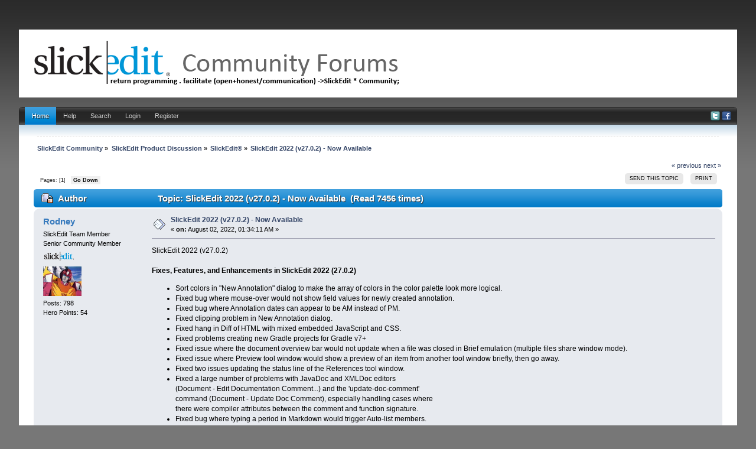

--- FILE ---
content_type: text/html; charset=UTF-8
request_url: https://community.slickedit.com/index.php/topic,18909.0.html?PHPSESSID=t0u90dhf1mp6hhjiegvbtr3g22
body_size: 10982
content:
<!DOCTYPE html PUBLIC "-//W3C//DTD XHTML 1.0 Transitional//EN" "http://www.w3.org/TR/xhtml1/DTD/xhtml1-transitional.dtd">
<html xmlns="http://www.w3.org/1999/xhtml" xmlns:fb="http://www.facebook.com/2008/fbml" >
<head>
	<link rel="stylesheet" type="text/css" href="//community.slickedit.com/Themes/iBlue_20g/css/index.css" />
	<link rel="stylesheet" type="text/css" href="//community.slickedit.com/Themes/default/css/webkit.css" />
	<script type="text/javascript" src="//community.slickedit.com/Themes/default/scripts/script.js"></script>
	<script type="text/javascript" src="//community.slickedit.com/Themes/iBlue_20g/scripts/theme.js"></script>
	<script type="text/javascript"><!-- // --><![CDATA[
		var smf_theme_url = "//community.slickedit.com/Themes/iBlue_20g";
		var smf_default_theme_url = "//community.slickedit.com/Themes/default";
		var smf_images_url = "//community.slickedit.com/Themes/iBlue_20g/images";
		var smf_scripturl = "https://community.slickedit.com/index.php?PHPSESSID=t0u90dhf1mp6hhjiegvbtr3g22&amp;";
		var smf_iso_case_folding = false;
		var smf_charset = "UTF-8";
		var ajax_notification_text = "Loading...";
		var ajax_notification_cancel_text = "Cancel";
	// ]]></script>
	<meta http-equiv="Content-Type" content="text/html; charset=UTF-8" />
	<meta name="description" content="SlickEdit 2022 (v27.0.2) - Now Available" />
	<meta name="keywords" content="editor, c++, code, IDE" />
	<title>SlickEdit 2022 (v27.0.2) - Now Available</title>
<!-- Bad Behavior 2.1.14 run time: 0.000 ms -->
<a href="http://www.mindfulnesstherapy.ca/calendarneurotic.php?t=91"><span style="display:none !important;"></span></a><script type="text/javascript">
<!--
function bb2_addLoadEvent(func) {
	var oldonload = window.onload;
	if (typeof window.onload != 'function') {
		window.onload = func;
	} else {
		window.onload = function() {
			oldonload();
			func();
		}
	}
}

bb2_addLoadEvent(function() {
	for ( i=0; i < document.forms.length; i++ ) {
		if (document.forms[i].method == 'post') {
			var myElement = document.createElement('input');
			myElement.setAttribute('type', 'hidden');
			myElement.name = 'bb2_screener_';
			myElement.value = '1769307861 3.144.135.111';
			document.forms[i].appendChild(myElement);
		}
	}
});
// --></script>
		
	<link rel="canonical" href="https://community.slickedit.com/index.php?topic=18909.0" />
	<link rel="help" href="https://community.slickedit.com/index.php?PHPSESSID=t0u90dhf1mp6hhjiegvbtr3g22&amp;action=help" />
	<link rel="search" href="https://community.slickedit.com/index.php?PHPSESSID=t0u90dhf1mp6hhjiegvbtr3g22&amp;action=search" />
	<link rel="contents" href="https://community.slickedit.com/index.php?PHPSESSID=t0u90dhf1mp6hhjiegvbtr3g22&amp;" />
	<link rel="alternate" type="application/rss+xml" title="SlickEdit Community - RSS" href="https://community.slickedit.com/index.php?PHPSESSID=t0u90dhf1mp6hhjiegvbtr3g22&amp;type=rss;action=.xml" />
	<link rel="prev" href="https://community.slickedit.com/index.php/topic,18909.0/prev_next,prev.html?PHPSESSID=t0u90dhf1mp6hhjiegvbtr3g22" />
	<link rel="next" href="https://community.slickedit.com/index.php/topic,18909.0/prev_next,next.html?PHPSESSID=t0u90dhf1mp6hhjiegvbtr3g22" />
	<link rel="index" href="https://community.slickedit.com/index.php/board,1.0.html?PHPSESSID=t0u90dhf1mp6hhjiegvbtr3g22" />
		<script type="text/javascript" src="//community.slickedit.com/Themes/default/scripts/captcha.js"></script>

	<script type="text/javascript"><!-- // --><![CDATA[
		var _gaq = _gaq || [];
		_gaq.push(['_setAccount', 'UA-170115-3']);
		_gaq.push(['_trackPageview']);

		(function() {
			var ga = document.createElement('script'); ga.type = 'text/javascript'; ga.async = true;
			ga.src = ('https:' == document.location.protocol ? 'https://ssl' : 'http://www') + '.google-analytics.com/ga.js';
			var s = document.getElementsByTagName('script')[0]; s.parentNode.insertBefore(ga, s);
		})();
	// ]]></script>
</head>
<body>
<div id="wrapper" style="width: 95%">
	<div id="header">
		<div id="header-l">
			<div id="header-r">
				 <div id="userarea" class="smalltext">
			</div>
			  <div id="logo">
			  <a href="https://community.slickedit.com/index.php?PHPSESSID=t0u90dhf1mp6hhjiegvbtr3g22&amp;" title=""></a>
		 </div>
		</div>
	 </div>
  </div>
<br class="clear" />
		 <div id="toolbar-l">
			  <div id="toolbar-r">
					<div id="toolbar">
					
		<div id="sfmenu">
			<ul>
				<li id="button_home">
					<a class="active " href="https://community.slickedit.com/index.php?PHPSESSID=t0u90dhf1mp6hhjiegvbtr3g22&amp;">Home</a>
				</li>
				<li id="button_help">
					<a class="" href="https://community.slickedit.com/index.php?PHPSESSID=t0u90dhf1mp6hhjiegvbtr3g22&amp;action=help">Help</a>
				</li>
				<li id="button_search">
					<a class="" href="https://community.slickedit.com/index.php?PHPSESSID=t0u90dhf1mp6hhjiegvbtr3g22&amp;action=search">Search</a>
				</li>
				<li id="button_login">
					<a class="" href="https://community.slickedit.com/index.php?PHPSESSID=t0u90dhf1mp6hhjiegvbtr3g22&amp;action=login">Login</a>
				</li>
				<li id="button_register">
					<a class="" href="https://community.slickedit.com/index.php?PHPSESSID=t0u90dhf1mp6hhjiegvbtr3g22&amp;action=register">Register</a>
				</li>
			</ul>
            
            <div id="social-icons">
                        <a href="//www.twitter.com/slickedit"><img src="/Themes/iBlue_20g/images/twitter.png" alt="Twitter"></a>
                        <a href="//www.facebook.com/slickedit"><img src="/Themes/iBlue_20g/images/facebook.png" alt="Facebook"></a>
             </div>
            
		</div><br class="clear" />
				  </div>
			 </div>
		 </div>
	  <div id="bodyarea">
	<div class="navigate_section">
		<ul>
			<li>
				<a href="https://community.slickedit.com/index.php?PHPSESSID=t0u90dhf1mp6hhjiegvbtr3g22&amp;"><span>SlickEdit Community</span></a> &#187
			</li>
			<li>
				<a href="https://community.slickedit.com/index.php?PHPSESSID=t0u90dhf1mp6hhjiegvbtr3g22&amp;#c1"><span>SlickEdit Product Discussion</span></a> &#187
			</li>
			<li>
				<a href="https://community.slickedit.com/index.php/board,1.0.html?PHPSESSID=t0u90dhf1mp6hhjiegvbtr3g22"><span>SlickEdit®</span></a> &#187
			</li>
			<li class="last">
				<a href="https://community.slickedit.com/index.php/topic,18909.0.html?PHPSESSID=t0u90dhf1mp6hhjiegvbtr3g22"><span>SlickEdit 2022 (v27.0.2) - Now Available</span></a>
			</li>
		</ul>
	</div>
			<a id="top"></a>
			<a id="msg75032"></a>
			<div class="pagesection">
				<div class="nextlinks"><a href="https://community.slickedit.com/index.php/topic,18909.0/prev_next,prev.html?PHPSESSID=t0u90dhf1mp6hhjiegvbtr3g22#new">&laquo; previous</a> <a href="https://community.slickedit.com/index.php/topic,18909.0/prev_next,next.html?PHPSESSID=t0u90dhf1mp6hhjiegvbtr3g22#new">next &raquo;</a></div>
		<div class="buttonlist floatright">
			<ul>
				<li><a class="button_strip_send" href="https://community.slickedit.com/index.php?PHPSESSID=t0u90dhf1mp6hhjiegvbtr3g22&amp;action=emailuser;sa=sendtopic;topic=18909.0"><span>Send this topic</span></a></li>
				<li><a class="button_strip_print" href="https://community.slickedit.com/index.php?PHPSESSID=t0u90dhf1mp6hhjiegvbtr3g22&amp;action=printpage;topic=18909.0" rel="new_win nofollow"><span class="last">Print</span></a></li>
			</ul>
		</div>
				<div class="pagelinks floatleft">Pages: [<strong>1</strong>]   &nbsp;&nbsp;<a href="#lastPost"><strong>Go Down</strong></a></div>
			</div>
			<div id="forumposts">
				<div class="cat_bar">
					<h3 class="catbg">
						<img src="//community.slickedit.com/Themes/iBlue_20g/images/topic/normal_post_locked.gif" align="bottom" alt="" />
						<span id="author">Author</span>
						Topic: SlickEdit 2022 (v27.0.2) - Now Available &nbsp;(Read 7456 times)
					</h3>
				</div>
				<form action="https://community.slickedit.com/index.php?PHPSESSID=t0u90dhf1mp6hhjiegvbtr3g22&amp;action=quickmod2;topic=18909.0" method="post" accept-charset="UTF-8" name="quickModForm" id="quickModForm" style="margin: 0;" onsubmit="return oQuickModify.bInEditMode ? oQuickModify.modifySave('529adbdfaa70ade21adb13df37834706', 'e19493a') : false">
				<div class="windowbg">
					<span class="topslice"><span></span></span>
					<div class="post_wrapper">
						<div class="poster">
							<h4>
								<a href="https://community.slickedit.com/index.php?PHPSESSID=t0u90dhf1mp6hhjiegvbtr3g22&amp;action=profile;u=8" title="View the profile of Rodney">Rodney</a>
							</h4>
							<ul class="reset smalltext" id="msg_75032_extra_info">
								<li class="membergroup">SlickEdit Team Member</li>
								<li class="postgroup">Senior Community Member</li>
								<li class="stars"><img src="//community.slickedit.com/Themes/iBlue_20g/images/slickedit_tiny.gif" alt="*" /></li>
								<li class="avatar">
									<a href="https://community.slickedit.com/index.php?PHPSESSID=t0u90dhf1mp6hhjiegvbtr3g22&amp;action=profile;u=8">
										<img class="avatar" src="https://community.slickedit.com/index.php?PHPSESSID=t0u90dhf1mp6hhjiegvbtr3g22&amp;action=dlattach;attach=6368;type=avatar" alt="" />
									</a>
								</li>
								<li class="postcount">Posts: 798</li>
								<li class="karma">Hero Points: 54</li>
								<li class="profile">
									<ul>
									</ul>
								</li>
							</ul>
						</div>
						<div class="postarea">
							<div class="flow_hidden">
								<div class="keyinfo">
									<div class="messageicon">
										<img src="//community.slickedit.com/Themes/iBlue_20g/images/post/xx.gif" alt="" />
									</div>
									<h5 id="subject_75032">
										<a href="https://community.slickedit.com/index.php/topic,18909.msg75032.html?PHPSESSID=t0u90dhf1mp6hhjiegvbtr3g22#msg75032" rel="nofollow">SlickEdit 2022 (v27.0.2) - Now Available</a>
									</h5>
									<div class="smalltext">&#171; <strong> on:</strong> August 02, 2022, 01:34:11 AM &#187;</div>
									<div id="msg_75032_quick_mod"></div>
								</div>
							</div>
							<div class="post">
								<div class="inner" id="msg_75032">SlickEdit 2022 (v27.0.2)<br /><br /><strong>Fixes, Features, and Enhancements in SlickEdit 2022 (27.0.2)</strong><br /><ul class="bbc_list"><li>Sort colors in &quot;New Annotation&quot; dialog to make the array of colors in the color palette look more logical.</li><li>Fixed bug where mouse-over would not show field values for newly created annotation.</li><li>Fixed bug where Annotation dates can appear to be AM instead of PM.</li><li>Fixed clipping problem in New Annotation dialog.</li><li>Fixed hang in Diff of HTML with mixed embedded JavaScript and CSS.</li><li>Fixed problems creating new Gradle projects for Gradle v7+</li><li>Fixed issue where the document overview bar would not update when a file was closed in Brief emulation (multiple files share window mode).</li><li>Fixed issue where Preview tool window would show a preview of an item from another tool window briefly, then go away.</li><li>Fixed two issues updating the status line of the References tool window.</li><li>Fixed a large number of problems with JavaDoc and XMLDoc editors <br />(Document - Edit Documentation Comment...) and the &#39;update-doc-comment&#39;<br />command (Document - Update Doc Comment), especially handling cases where<br />there were compiler attributes between the comment and function signature.</li><li>Fixed bug where typing a period in Markdown would trigger Auto-list members.</li><li>Fixed bug where Auto-reload would prompt again even after you had hit ESC to dismiss it for a set of files.&nbsp; Fix bug where you could inadvertently -- without warning -- save over a newer version of a file if you elect NOT to reload it after getting an Auto-reload prompt. Fix bug where Auto-reload would remove files from the list of files to reload after you Diff the files from the Auto-reload dialog.</li><li>Work around for problem where dynamic surround would not respond to ESC key after a paste.</li><li>Fixed crash switching layouts to debug mode when the editor is configured to allow the debugger breakpoints tool window to activate the preview tool window.</li><li>Fixed &quot;View &gt; Function Headings&quot; for languages that do not have formal parsers.</li><li>Added an undo step when splitting or extending line comments so that the you can just hit &quot;undo&quot; once to undo the line comment extension.</li><li>Fixed encoding problem that could cause custom project tools to fail to <br />execute, with strange characters in the command line.</li><li>Updated VHDL color coding to support VHDL 2008 C-style block comments.</li><li>Fix for problem where Diff menu drop down on History Dialog does not always have items enabled that it should.</li><li>Be sure that live diff does not update while debugging.&nbsp; Showing deleted lines can conflict with showing disassemlbly.</li><li>Fix for temporary hang when switch application focus back to SlickEdit when have large Visual Studio solution open.</li><li>Fixed bug where Auto-Complete would come up automatically even though it <br />had found exactly one exact match to the identifier under the cursor.</li><li>Fixed bug in Code Annotations tool window where it does not list all (or any) options for which annotations file the new annotation should go into when you create a new code annotation.</li><li>Changed mini find status count information to be in normal text instead of disabled text which is less readable.</li><li>Fixed problem where project uses the wrong executable name when opening an existing Rust Cargo.toml, and corrects a problem with the Rust debugger setup for Windows.</li><li>Fixed problem where we allow a leading or trailing space on the python executable path.</li><li>Fixed problem where Java Live errors could incorrectly send project relative paths to the Java compiler.</li><li>Fix for SmartPaste incorrectly indenting due to C++ Adaptive Formatting</li><li>Be sure that when committing multiple files, Apply to all is enabled, and checked.</li><li>Fix to prevent auto-reload from causing SlickEdit to prompt when SlickEdit is not the active application.</li><li>Fix so non-outline select display doesn&#39;t get cleared later due to outline timer kicking in.</li><li>Fix so that document tabs file list form dismisses itself after you select a file to open.</li><li>Fix so that line number links for mouse-over popups for advanced block statement matching work correctly and scroll line into position.<br />Fix goto-line so that it expands selective display if necessary. </li><li>Fix so goto-bookmark doesn&#39;t cause Slick-C stack due to relocating bookmarks.</li><li>Fix so goto-bookmark doesn&#39;t cause Slick-C stack due to relocating bookmarks.</li><li>Fix so Replace in Files supports built-in excludes like &lt;Default Excludes&gt;</li><li>Enable advance parenthesis matching and block matching for Java.</li><li>Fix so the big find tool window closes when starting a replace.</li><li>Fixed error looping over multiple cursors that would cause auto-complete to incorrectly insert word completions (complete-next / complete-prev) <br />when using multiple cursors.</li><li>Fixed a couple problems using cursor up/down and enter to select and jump to an item in the list of results on the Find Symbol dialog.</li><li>Clear previous symbol highlighting is before highlighting another symbol.</li><li>Fixed problem where Preview tool window would not hold on to previewed item coming from an undocked tool window.</li><li>Fixed Slick-C stack when clicking &quot;Diff these files&quot; button for binary files. Also expose the size above which files are treated as binary on <br />Version Control on property sheet &quot;Compare with Workspace/Project/Directory version control&quot;.</li><li>Detect if no files are modified after a revert or commit and offer to close the, dialog&nbsp; Previously all files had to be checked. </li><li><strong>Not all fixes/changes have been listed.</strong></li></ul><br /><strong>Fixes, Features, and Enhancements in SlickEdit 2022 (27.0.1)</strong><br /><ul class="bbc_list"><li><strong><span class="bbc_u">Document Tabs</span></strong><br />&nbsp; &nbsp; &nbsp; &nbsp; <ul class="bbc_list"><li>Added new option to show abbreviated paths for duplicated file names, that is, files with the same name in different directories</li><li>Added more Document Tabs options to the context menu for Document Tabs</li></ul>&nbsp; &nbsp; </li><li><strong><span class="bbc_u">Language Options</span></strong><br />&nbsp; &nbsp; &nbsp; &nbsp; <ul class="bbc_list"><li>The large Context Taging and Auto-Complete options dialogs have been split up to save space.</li><li>New Preview and Highlighting options dialog.</li><li>New Completion options dialog.</li></ul>&nbsp; &nbsp; </li><li>Fixed problem where version control update does not show file on left hand side scrolled to the correct position when Diff is expanded.</li><li>Improved algorithm for horizontal dynamic surround word movement.</li><li>Add safety checks to avoid Slick-C stack when Files tool window tries to activate the Preview tool window with bad data.</li><li>If user clicks to multi-select items after initially opening a combo-box in the font options, cancel the combo-box before doing multi-select.</li><li>Added code to check size of XML file and if it is being diffed before updating the XML tag color coding for the file.</li><li>Fixed Slick-C stack when starting debugger with no editor windows open initially.</li><li>Removed duplicate hot key shortcuts from main &quot;Search&quot; menu.</li><li>Fix several errant messages displayed by the Code Annotations tool window.</li><li>Add breadcrumb tracking to Smart Page Up/Down such that a Page Up followed by a Page Down returns the cursor back to the original line.</li><li>Fixed bug where &quot;Revert&quot; button on the Version Control update dialog becomes disabled and will never get enabled again.</li><li>Fixed Slick-C stack after committing all files in the Version Control Update GUI.</li><li>Minor performance tweaks to avoid unnecessary refreshes originating from various update timer functions for selective display, block matching, symbol highlighting, and toolbar button state updates.</li><li>Fix for hang in C/C++ file when hovering the mouse over the first declaration in the file.</li><li>Improved performance for smart paging for text files which do not have enough blank lines to break up paragraphs.</li><li>Fixed bug where Search menu could show both &quot;Go to Declaration&quot; and &quot;Go to Declaration Only&quot;.</li><li>Added workaround for Slick-C stack updating Preview tool window from Messages tool window.</li><li>Fixed Slick-C stack in menu update for various Context Tagging commands.</li><li>Added C/C++ preprocessing for OpenSSL library header files.</li><li>Fixed Slick-C Stack in Annotations tool window.</li><li>Fix for Ctrl+Plus and Ctrl+Minus in tree controls on macOS and Linux.</li><li>Fix for Ctrl+Plus and Ctrl+Minus in file lists for multi-file Diff GUI.</li></ul><br /><strong>Fixes, Features, and Enhancements in SlickEdit 2022 (27.0.0)</strong><br /><ul class="bbc_list"><li><strong><span class="bbc_u">Appearance</span></strong><br />&nbsp; &nbsp; &nbsp; &nbsp; <ul class="bbc_list"><li>Improved appearance of Dark Theme scroll bars by making the slider light and the background dark, which is more standard.</li><li>On macOS and Linux in Dark Theme, draw scroll bar slider with rounded ends.</li><li>On Windows in Dark Theme, draw scroll bar arrows as carets rather than filled triangles</li><li>Make all scroll bars smaller in size by default.</li><li>Add general Appearance option to adjust size of scroll bars</li><li>Added option to display block matching in document overview bar.</li></ul>&nbsp; &nbsp; </li><li><strong><span class="bbc_u">Editor Windows</span></strong><br />&nbsp; &nbsp; &nbsp; &nbsp; <ul class="bbc_list"><li>Added right-click context menu for editor left margin area.</li><li>Added right-click context menu for editor document overview bar (between editor window and its scroll bar).</li><li>Shift-click in the document overview bar will now scroll the editor to the location of the mark.</li><li>Added tooltips to editor document overview bar to show code at marks.</li><li>Added new option to support partial page movement for <strong>PageUp and PageDown</strong> to move a percentage of a full page</li><li>Moved ISPF option for <strong>PageUp and PageDown</strong> to move the cursor to the top of the page to general Cursor Movement options</li><li>Added new Smart Page option for <strong>PageUp and PageDown</strong> to try to align to symbol or paragraph boundaries</li></ul>&nbsp; &nbsp; </li><li><strong><span class="bbc_u">Outlining</span></strong><br />&nbsp; &nbsp; &nbsp; &nbsp; <ul class="bbc_list"><li>The following outline styles are available: Indent, Braces, Braces or brackets, Symbols (Pro Only-supports most languages), and Statements (Pro Only- supports many languages). The Indent style is typically a great alternative to the Statements outline style.</li><li>When using an outline style, selective-display is updated continuously.</li><li>Selective-display lines for each indentation level are now aligned vertically with the code block.</li><li>New mouse-over information for selective display indicator lines shows what statement block the line corresponds to.</li><li>New mouse-over information for block statements shows where find-matching-paren could move the cursor to.</li></ul>&nbsp; &nbsp; </li><li><strong><span class="bbc_u">Language Support</span></strong><br />&nbsp; &nbsp; &nbsp; &nbsp; <ul class="bbc_list"><li><strong>Rust Enhancements</strong></li><ul class="bbc_list"><li>Beautifier</li></ul>&nbsp; &nbsp; &nbsp; &nbsp; <li><strong>Scala Enhancements</strong></li><ul class="bbc_list"><li>Updated Scala debugger backend to improve performance and breakpoint handling.</li></ul>&nbsp; &nbsp; </ul></li><li><strong><span class="bbc_u">Project Support</span></strong><br />&nbsp; &nbsp; &nbsp; &nbsp; <ul class="bbc_list"><li><strong>Build Error FixUps</strong><br />&nbsp; &nbsp; &nbsp; &nbsp; &nbsp; &nbsp; &nbsp; &nbsp; <ul class="bbc_list"><li>Added support for defining &quot;FixUps&quot;, error expressions that trigger macros for fixing build errors automatically.</li><li>Implemented fix-up for adding a missing semicolon to the end of a line.</li><li>Implemented fix-up for adding an import or include for an identifier the compiler could not find.</li><li>Implemented fix-up for replacing a misspelled identifier.</li><li>Implemented fix-up for adding a missing comma.</li><li>Implemented fix-up for converting &#39;-&gt;&#39; to &#39;.&#39; and vice-versa.</li></ul>&nbsp; &nbsp; &nbsp; &nbsp; &nbsp; &nbsp; </li></ul>&nbsp; &nbsp; </li><li><strong><span class="bbc_u">Find and Replace</span></strong><br />&nbsp; &nbsp; &nbsp; &nbsp; <ul class="bbc_list"><li>The find-matching-paren (<strong>Ctrl+]</strong>) command now supports tracing through compound &lt;code&gt;if ... else if ... else ... &lt;/code&gt; and &lt;code&gt;try ... catch ... finally ... &lt;/code&gt; statement sequences in brace-oriented languages like C and Java.</li><li>The find-matching-paren (<strong>Ctrl+]</strong>) command now supports tracing through &lt;code&gt;switch ... { case ... default ... }&lt;/code&gt; statement sequences in brace-oriented languages like C and Java.</li></ul>&nbsp; &nbsp; </li><li><strong><span class="bbc_u">Syntax Expansion</span></strong><br />&nbsp; &nbsp; &nbsp; &nbsp; <ul class="bbc_list"><li>Added new &quot;ifelse&quot; syntax expansion trigger to expand an &lt;code&gt;if ... else&lt;/code&gt; statement for most languages.</li><li>Added new syntax expansion option to prioritize common statements to avoid prompting for which keyword to expand when there are multiple matches.</li><li>Dynamic Surround redesigned so that it does not use a hard-coded event loop.</li><li>Added options to control what cursor movement keys are taken over by Dynamic Surround.</li><li>Added Horizontal Dynamic Surround mode that is triggered on Auto-Close events (parenthesis, brackets, quotes)</li><li>Added code to trigger Horizontal Dynamic Surround when inline HTML or XML tags are auto-closed.</li><li>Added Auto-Close option to disable Horizontal Dynamic Surround.</li><li>Added Auto-Close option for HTML and XML tags (instead of depending on generic syntax expansion option).</li></ul>&nbsp; &nbsp; </li><li><strong><span class="bbc_u">Files</span></strong><br />&nbsp; &nbsp; &nbsp; &nbsp; <ul class="bbc_list"><li>Added File&gt;Set File Attributes... menu item which allows you to set file attributes/permissions for the current file. For command line lovers, the <strong>chmod</strong> command has been enhanced to automatically assume the current buffer if no files are specified. For example, <strong>chmod u+x</strong> sets user execute permissions for the current file.</li><li>Added color coding for File Manager mode</li><li>Added separate colors settings for File Manager mode</li></ul>&nbsp; &nbsp; </li><li><strong><span class="bbc_u">Version Control Enhancements</span></strong><br />&nbsp; &nbsp; &nbsp; &nbsp; <ul class="bbc_list"><li>Live Diff</li><ul class="bbc_list"><li>Currently available for Git.</li><li>View the changes between files you are working on and the Git version as you type.</li><li>View differences as any combination of the following:</li><ul class="bbc_list"><li>View colors in the margin.</li><li>View icons in the margin.</li><li>View intra-line coloring on changed lines.</li><li>See deleted lines as lines that are not saved.</li><ul class="bbc_list"><li>Deleted lines and blocks can be undeleted.</li><li>Deleted lines and blocks can be copies to the clipboard.</li></ul>&nbsp; &nbsp; &nbsp; &nbsp; &nbsp; &nbsp; &nbsp; &nbsp; </ul>&nbsp; &nbsp; &nbsp; &nbsp; &nbsp; &nbsp; </ul>&nbsp; &nbsp; &nbsp; &nbsp; </ul>&nbsp; &nbsp; &nbsp; &nbsp; <ul class="bbc_list"><li>Git</li><ul class="bbc_list"><li>New Merge Branch Dialog</li><ul class="bbc_list"><li>Set up merge of another branch into the current branch.</li><li>Supports all options on the command line.</li></ul>&nbsp; &nbsp; &nbsp; &nbsp; &nbsp; &nbsp; &nbsp; &nbsp; <li>New Worktree Add Dialog</li><ul class="bbc_list"><li>Supports all common options.</li><li>Runs in a separate process.</li><li>Gives a complete list of branches and tags.</li><li>Optionally notifies you when other process is done.</li><li>Optionally prompts for creating or opening a workspace.</li><li>You can right click in the Git Repository Browser, History dialog, or History Diff dialog to get a worktree at any version.</li></ul>&nbsp; &nbsp; &nbsp; &nbsp; &nbsp; &nbsp; &nbsp; &nbsp; <li>New Create Tag Dialog</li><ul class="bbc_list"><li>Supports the most commonly used options.</li><li>You can right click in the Git Repository Browser, History dialog, or History Diff dialog to get a tag at any version.</li></ul>&nbsp; &nbsp; &nbsp; &nbsp; &nbsp; &nbsp; &nbsp; &nbsp; <li>New Clone Repository Dialog</li><ul class="bbc_list"><li>Supports all common options.</li><li>Runs in a separate process.</li><ul class="bbc_list"><li>Will notify you when other process is done.</li><li>Will prompt to create a new workspace, or open one in the clone.</li><li>Will prompt to get a worktree from the new clone.</li></ul>&nbsp; &nbsp; &nbsp; &nbsp; &nbsp; &nbsp; &nbsp; &nbsp; </ul>&nbsp; &nbsp; &nbsp; &nbsp; &nbsp; &nbsp; &nbsp; &nbsp; <li>Enhancements to Repository Browser</li><ul class="bbc_list"><li>Ability to diff a file from the selected commit with the local file.</li><li>Ability to diff a file from the selected commit&#39;s previous verison with the local file.</li></ul>&nbsp; &nbsp; &nbsp; &nbsp; &nbsp; &nbsp; </ul>&nbsp; &nbsp; &nbsp; &nbsp; <li>Many fixes to Compare Directory/Project/Workspace when Diff is expanded</li></ul>&nbsp; &nbsp; </li><li><strong><span class="bbc_u">Tagging</span></strong><br />&nbsp; &nbsp; &nbsp; &nbsp; <ul class="bbc_list"><li>Added symbol outline option for document overview bar (scroll markup)</li><li>Drag and drop Symbols from Tool Windows:<br />&nbsp; &nbsp; &nbsp; &nbsp; &nbsp; &nbsp; &nbsp; &nbsp; <ul class="bbc_list"><li>Supported in Defs, Symbols, Class, and Find Symbol tool window.</li><li>Allows dragging and dropping a symbol name from the list into an editor window.</li><li>You can also drag the second column to pull out the class name.</li><li>Also, you can drag from the left margin to copy the entire tree node caption.</li></ul>&nbsp; &nbsp; &nbsp; &nbsp; &nbsp; &nbsp; </li><li>When SlickEdit displays documentation comments (JavaDoc or XMLDoc), there are now additional links so that you can jump to the definition of the symbol&#39;s return type and cross-reference tags (like @see).</li><li>Added new option for function parameter help (when invoked manually using Alt+Comma) to attempt to find the best-matching function prototype for overloaded functions.</li><li>Added new command (function-argument-help-filter-overloads) which attempts to finds the best-matching function prototype for overloaded functions.</li><li>Added new key binding (Shift+Alt+Comma or Shift+Command+Comma) to invoke function-argument-help-filter-overloads in all emulations.</li><li>Added new key binding (Shift+Alt+Dot or Shift+Command+Dot) to invoke push-tag-filter-overloads in all emulations.</li><li>Added new command (push-tag-return_type) to jump to the definition of the return type of the symbol under the cursor.</li><li>Added new key binding (Ctrl+Shift+Alt+Dot) to invoke push-tag-return_type in all emulations.</li><li>In C++ code, if there cursor is on &quot;auto&quot;, make Ctrl+Dot jump to the return type of the variable being declared</li><li>Added XML outline scheme for XHTML</li></ul>&nbsp; &nbsp; </li><li><strong><span class="bbc_u">Annotations</span></strong><br />&nbsp; &nbsp; &nbsp; &nbsp; <ul class="bbc_list"><li>Added new &quot;Repeat Annotation&quot; feature to create a new annotation of the same type as the previous annotation created.</li><li>Added new &quot;Annotation Only&quot; built-in annotation type with no fields, and thus no dialog to fill in when creating it.</li><li>Using these two new features together makes it possible to create a new annotion with a single click.</li><li>Added capability to create multi-line annotations if there is an active selection.</li><li>Added capability to specify a prefix color like sticky notes for code annotations.</li></ul>&nbsp; &nbsp; </li><li><strong><span class="bbc_u">Emulations</span></strong><br />&nbsp; &nbsp; &nbsp; &nbsp; <ul class="bbc_list"><li>The &lt;code&gt;select-whole-word&lt;/code&gt; command is now bound to &lt;code&gt;C-W&lt;/code&gt; in CUA, ISPF, and BBEdit emulations.</li></ul>&nbsp; &nbsp; </li><li><strong><span class="bbc_u">General</span></strong><br />&nbsp; &nbsp; &nbsp; &nbsp; <ul class="bbc_list"><li>Searching in <strong>Tools &gt; Options</strong> only searches current active language modes, unless you click on <strong>All Languages</strong>.</li><li>Added Perl regular expression support to build error parsing.</li><li>Added regex syntax for embedding Perl regular expressions in SlickEdit regular expressions and vice versa. If there ever is a syntax for access to a database of regular expressions, this will allow either regex syntax to embed Perl or SlickEdit syntax regular expressions.</li><li>Added tab to Help &gt; About dialog with additional detailed hot fix information.</li><li>Fixed window dragging bugs under Wayland.</li></ul>&nbsp; &nbsp; </li><li><strong>Not all fixes/changes have been listed.</strong></li></ul>[/list]</div>
							</div>
						</div>
						<div class="moderatorbar">
							<div class="smalltext modified" id="modified_75032">
								&#171; <em>Last Edit: October 31, 2023, 11:29:41 PM by Rodney</em> &#187;
							</div>
							<div class="smalltext reportlinks">
								<a href="https://community.slickedit.com/index.php?PHPSESSID=t0u90dhf1mp6hhjiegvbtr3g22&amp;action=reporttm;topic=18909.0;msg=75032">Report to moderator</a> &nbsp;
								<img src="//community.slickedit.com/Themes/iBlue_20g/images/ip.gif" alt="" />
								Logged
							</div>
						</div>
					</div>
					<span class="botslice"><span></span></span>
				</div>
				<hr class="post_separator" />
				</form>
			</div>
			<a id="lastPost"></a>
			<div class="pagesection">
				
		<div class="buttonlist floatright">
			<ul>
				<li><a class="button_strip_send" href="https://community.slickedit.com/index.php?PHPSESSID=t0u90dhf1mp6hhjiegvbtr3g22&amp;action=emailuser;sa=sendtopic;topic=18909.0"><span>Send this topic</span></a></li>
				<li><a class="button_strip_print" href="https://community.slickedit.com/index.php?PHPSESSID=t0u90dhf1mp6hhjiegvbtr3g22&amp;action=printpage;topic=18909.0" rel="new_win nofollow"><span class="last">Print</span></a></li>
			</ul>
		</div>
				<div class="pagelinks floatleft">Pages: [<strong>1</strong>]   &nbsp;&nbsp;<a href="#top"><strong>Go Up</strong></a></div>
				<div class="nextlinks_bottom"><a href="https://community.slickedit.com/index.php/topic,18909.0/prev_next,prev.html?PHPSESSID=t0u90dhf1mp6hhjiegvbtr3g22#new">&laquo; previous</a> <a href="https://community.slickedit.com/index.php/topic,18909.0/prev_next,next.html?PHPSESSID=t0u90dhf1mp6hhjiegvbtr3g22#new">next &raquo;</a></div>
			</div>
	<div class="navigate_section">
		<ul>
			<li>
				<a href="https://community.slickedit.com/index.php?PHPSESSID=t0u90dhf1mp6hhjiegvbtr3g22&amp;"><span>SlickEdit Community</span></a> &#187
			</li>
			<li>
				<a href="https://community.slickedit.com/index.php?PHPSESSID=t0u90dhf1mp6hhjiegvbtr3g22&amp;#c1"><span>SlickEdit Product Discussion</span></a> &#187
			</li>
			<li>
				<a href="https://community.slickedit.com/index.php/board,1.0.html?PHPSESSID=t0u90dhf1mp6hhjiegvbtr3g22"><span>SlickEdit®</span></a> &#187
			</li>
			<li class="last">
				<a href="https://community.slickedit.com/index.php/topic,18909.0.html?PHPSESSID=t0u90dhf1mp6hhjiegvbtr3g22"><span>SlickEdit 2022 (v27.0.2) - Now Available</span></a>
			</li>
		</ul>
	</div>
			<div id="moderationbuttons"></div>
			<div class="plainbox" id="display_jump_to">&nbsp;</div>
		<br class="clear" />
			<form action="https://community.slickedit.com/index.php?PHPSESSID=t0u90dhf1mp6hhjiegvbtr3g22&amp;action=spellcheck" method="post" accept-charset="UTF-8" name="spell_form" id="spell_form" target="spellWindow"><input type="hidden" name="spellstring" value="" /></form>
				<script type="text/javascript" src="//community.slickedit.com/Themes/default/scripts/spellcheck.js"></script>
				<script type="text/javascript" src="//community.slickedit.com/Themes/default/scripts/topic.js"></script>
				<script type="text/javascript"><!-- // --><![CDATA[
					if ('XMLHttpRequest' in window)
					{
						var oQuickModify = new QuickModify({
							sScriptUrl: smf_scripturl,
							bShowModify: true,
							iTopicId: 18909,
							sTemplateBodyEdit: '\n\t\t\t\t\t\t\t\t<div id="quick_edit_body_container" style="width: 90%">\n\t\t\t\t\t\t\t\t\t<div id="error_box" style="padding: 4px;" class="error"><' + '/div>\n\t\t\t\t\t\t\t\t\t<textarea class="editor" name="message" rows="12" style="width: 100%; margin-bottom: 10px;" tabindex="1">%body%<' + '/textarea><br />\n\t\t\t\t\t\t\t\t\t<input type="hidden" name="e19493a" value="529adbdfaa70ade21adb13df37834706" />\n\t\t\t\t\t\t\t\t\t<input type="hidden" name="topic" value="18909" />\n\t\t\t\t\t\t\t\t\t<input type="hidden" name="msg" value="%msg_id%" />\n\t\t\t\t\t\t\t\t\t<div class="righttext">\n\t\t\t\t\t\t\t\t\t\t<input type="submit" name="post" value="Save" tabindex="2" onclick="return oQuickModify.modifySave(\'529adbdfaa70ade21adb13df37834706\', \'e19493a\');" accesskey="s" class="button_submit" />&nbsp;&nbsp;<input type="button" value="Spell Check" tabindex="3" onclick="spellCheck(\'quickModForm\', \'message\');" class="button_submit" />&nbsp;&nbsp;<input type="submit" name="cancel" value="Cancel" tabindex="4" onclick="return oQuickModify.modifyCancel();" class="button_submit" />\n\t\t\t\t\t\t\t\t\t<' + '/div>\n\t\t\t\t\t\t\t\t<' + '/div>',
							sTemplateSubjectEdit: '<input type="text" style="width: 90%;" name="subject" value="%subject%" size="80" maxlength="80" tabindex="5" class="input_text" />',
							sTemplateBodyNormal: '%body%',
							sTemplateSubjectNormal: '<a hr'+'ef="https://community.slickedit.com/index.php?PHPSESSID=t0u90dhf1mp6hhjiegvbtr3g22&amp;'+'?topic=18909.msg%msg_id%#msg%msg_id%" rel="nofollow">%subject%<' + '/a>',
							sTemplateTopSubject: 'Topic: %subject% &nbsp;(Read 7456 times)',
							sErrorBorderStyle: '1px solid red'
						});

						aJumpTo[aJumpTo.length] = new JumpTo({
							sContainerId: "display_jump_to",
							sJumpToTemplate: "<label class=\"smalltext\" for=\"%select_id%\">Jump to:<" + "/label> %dropdown_list%",
							iCurBoardId: 1,
							iCurBoardChildLevel: 0,
							sCurBoardName: "SlickEdit®",
							sBoardChildLevelIndicator: "==",
							sBoardPrefix: "=> ",
							sCatSeparator: "-----------------------------",
							sCatPrefix: "",
							sGoButtonLabel: "go"
						});

						aIconLists[aIconLists.length] = new IconList({
							sBackReference: "aIconLists[" + aIconLists.length + "]",
							sIconIdPrefix: "msg_icon_",
							sScriptUrl: smf_scripturl,
							bShowModify: true,
							iBoardId: 1,
							iTopicId: 18909,
							sSessionId: "529adbdfaa70ade21adb13df37834706",
							sSessionVar: "e19493a",
							sLabelIconList: "Message Icon",
							sBoxBackground: "transparent",
							sBoxBackgroundHover: "#ffffff",
							iBoxBorderWidthHover: 1,
							sBoxBorderColorHover: "#adadad" ,
							sContainerBackground: "#ffffff",
							sContainerBorder: "1px solid #adadad",
							sItemBorder: "1px solid #ffffff",
							sItemBorderHover: "1px dotted gray",
							sItemBackground: "transparent",
							sItemBackgroundHover: "#e0e0f0"
						});
					}
				// ]]></script>
			<script type="text/javascript"><!-- // --><![CDATA[
				var verificationpostHandle = new smfCaptcha("https://community.slickedit.com/index.php?PHPSESSID=t0u90dhf1mp6hhjiegvbtr3g22&amp;action=verificationcode;vid=post;rand=32efc20439e28218e2b532a1a732b6cc", "post", 1);
			// ]]></script>
	  </div>
<div id="footer">
	 <div id="foot-l">
		  <div id="foot-r">
			  <div id="footerarea">
						<div class="left">
			<span class="smalltext" style="display: inline; visibility: visible; font-family: Verdana, Arial, sans-serif;"><a href="https://community.slickedit.com/index.php?PHPSESSID=t0u90dhf1mp6hhjiegvbtr3g22&amp;action=credits" title="Simple Machines Forum" target="_blank" class="new_win">SMF 2.0.19</a> |
 <a href="https://www.simplemachines.org/about/smf/license.php" title="License" target="_blank" class="new_win">SMF &copy; 2021</a>, <a href="https://www.simplemachines.org" title="Simple Machines" target="_blank" class="new_win">Simple Machines</a>
			</span></div>
                        <div class="right"><small>&copy;2026 SlickEdit Inc.<br></small></div>

						<div class="left"><a id="button_xhtml" href="http://validator.w3.org/check?uri=referer" target="_blank" class="new_win" title="Valid XHTML 1.0!"><small>XHTML</small></a> <a id="button_rss" href="https://community.slickedit.com/index.php?PHPSESSID=t0u90dhf1mp6hhjiegvbtr3g22&amp;action=.xml;type=rss" class="new_win"><small>RSS</small></a>
					  <a id="button_wap2" href="https://community.slickedit.com/index.php?PHPSESSID=t0u90dhf1mp6hhjiegvbtr3g22&amp;wap2" class="new_win"><small>WAP2</small></a></div>
		 </div>
	  </div>
	</div>
 </div>
	
</div>
</body></html>